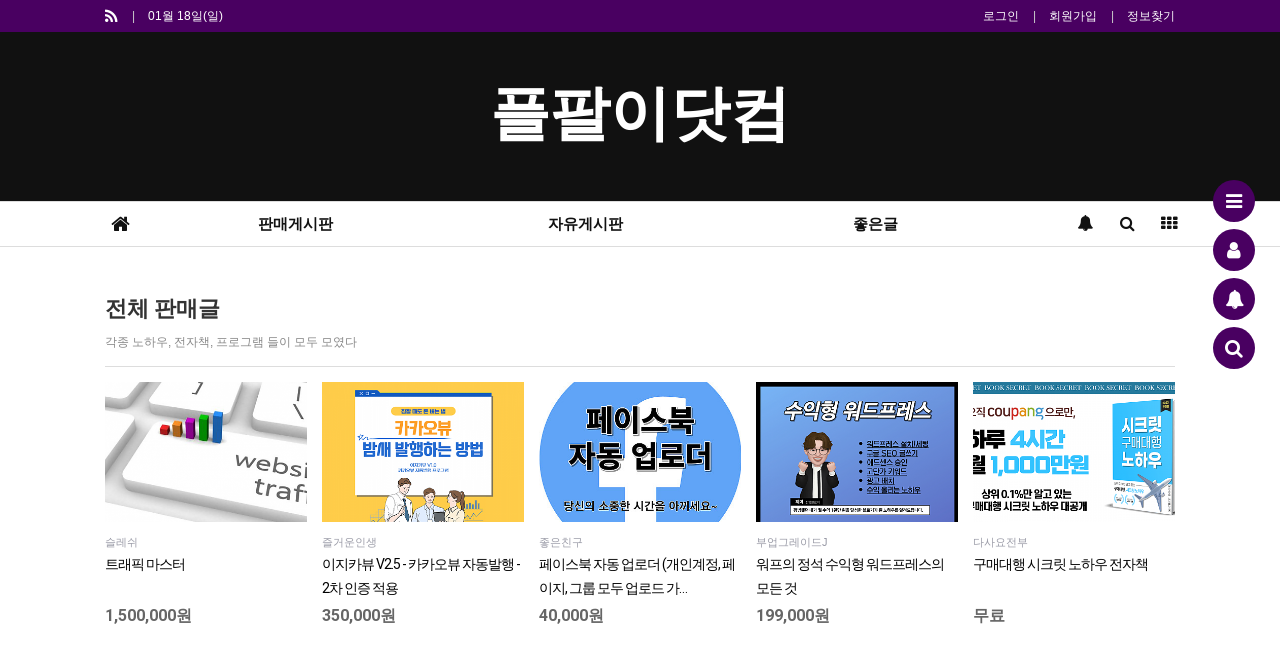

--- FILE ---
content_type: text/html; charset=utf-8
request_url: https://pdf82.com/
body_size: 10564
content:
<!doctype html>
<html lang="ko">
<head>
<meta charset="utf-8">
<meta http-equiv="imagetoolbar" content="no">
<meta http-equiv="X-UA-Compatible" content="IE=Edge">
<meta name="title" content="플팔이닷컴" />
<meta name="publisher" content="플팔이닷컴" />
<meta name="author" content="플팔이닷컴" />
<meta name="robots" content="index,follow" />
<meta name="keywords" content="마케팅프로그램, 마케팅도구, 마케팅툴, 전자책, pdf, pdf노하우, 전자책pdf, 플팔이닷컴" />
<meta name="description" content="생산성을 높이는 프로그램 및 전자책 노하우 PDF 등을 자유롭게 판매하는 중개 플랫폼" />
<meta name="twitter:card" content="summary_large_image" />
<meta property="og:title" content="플팔이닷컴" />
<meta property="og:site_name" content="플팔이닷컴" />
<meta property="og:author" content="플팔이닷컴" />
<meta property="og:type" content="" />
<meta property="og:image" content="https://pdf82.com/data/apms/background/ogm.jpg" />
<meta property="og:description" content="생산성을 높이는 프로그램 및 전자책 노하우 PDF 등을 자유롭게 판매하는 중개 플랫폼" />
<meta property="og:url" content="https://pdf82.com/" />
<link rel="image_src" href="https://pdf82.com/data/apms/background/ogm.jpg" />
<link rel="canonical" href="https://pdf82.com/" />
<title>플팔이닷컴</title>
<link rel="stylesheet" href="https://pdf82.com/css/default.css?ver=180820">
<link rel="stylesheet" href="https://pdf82.com/css/apms.css?ver=180820">
<link rel="stylesheet" href="https://pdf82.com/plugin/apms/owlcarousel/owl.carousel.css?ver=180820">

<link rel="stylesheet" href="https://pdf82.com/thema/Miso-Basic4/assets/bs3/css/bootstrap.min.css" type="text/css" class="thema-mode">
<link rel="stylesheet" href="https://pdf82.com/thema/Miso-Basic4/colorset/Basic/colorset.css" type="text/css" class="thema-colorset">
<link rel="stylesheet" href="https://pdf82.com/thema/Miso-Basic4/widget/miso-keyword/widget.css" >
<link rel="stylesheet" href="https://pdf82.com/thema/Miso-Basic4/widget/miso-post-pdf82/widget.css" >
<link rel="stylesheet" href="https://pdf82.com/thema/Miso-Basic4/widget/miso-sidebar/widget.css" >
<link rel="stylesheet" href="https://pdf82.com/css/level/basic.css?ver=180820">
<!--[if lte IE 8]>
<script src="https://pdf82.com/js/html5.js"></script>
<![endif]-->
<script>
// 자바스크립트에서 사용하는 전역변수 선언
var g5_url       = "https://pdf82.com";
var g5_bbs_url   = "https://pdf82.com/bbs";
var g5_is_member = "";
var g5_is_admin  = "";
var g5_is_mobile = "";
var g5_bo_table  = "";
var g5_sca       = "";
var g5_pim       = "";
var g5_editor    = "";
var g5_responsive    = "1";
var g5_cookie_domain = "";
var g5_purl = "https://pdf82.com/";
</script>
<script src="https://pdf82.com/js/jquery-1.11.3.min.js"></script>
<script src="https://pdf82.com/js/jquery-migrate-1.2.1.min.js"></script>
<script src="https://pdf82.com/lang/korean/lang.js?ver=180820"></script>
<script src="https://pdf82.com/js/common.js?ver=180820"></script>
<script src="https://pdf82.com/js/wrest.js?ver=180820"></script>
<script src="https://pdf82.com/js/placeholders.min.js"></script>
<script src="https://pdf82.com/js/apms.js?ver=180820"></script>
<link rel="stylesheet" href="https://pdf82.com/js/font-awesome/css/font-awesome.min.css">
<script async src="https://pagead2.googlesyndication.com/pagead/js/adsbygoogle.js?client=ca-pub-3288286514204725"
     crossorigin="anonymous"></script>

<!-- pdf82.com -->
<script src="https://pdf82.com/plugin/apms/js/jquery.mobile.swipe.min.js?ver=180820"></script>
<script src="https://pdf82.com/plugin/apms/owlcarousel/owl.carousel.min.js?ver=180820"></script>
</head>
<body class="responsive is-pc">
	<h1 style="display:inline-block !important;position:absolute;top:0;left:0;margin:0 !important;padding:0 !important;font-size:0;line-height:0;border:0 !important;overflow:hidden !important">
	플팔이닷컴	</h1>

<!-- 팝업레이어 시작 { -->
<div id="hd_pop">
    <h2>팝업레이어 알림</h2>

<span class="sound_only">팝업레이어 알림이 없습니다.</span></div>

<script>
$(function() {
    $(".hd_pops_reject").click(function() {
        var id = $(this).attr('class').split(' ');
        var ck_name = id[1];
        var exp_time = parseInt(id[2]);
        $("#"+id[1]).css("display", "none");
        set_cookie(ck_name, 1, exp_time, g5_cookie_domain);
    });
    $('.hd_pops_close').click(function() {
        var idb = $(this).attr('class').split(' ');
        $('#'+idb[1]).css('display','none');
    });
    $("#hd").css("z-index", 1000);
});
</script>
<!-- } 팝업레이어 끝 --><style>
		.at-container {max-width:1100px;}
	.no-responsive .wrapper, .no-responsive .at-container-wide { min-width:1100px; }
	.no-responsive .boxed.wrapper, .no-responsive .at-container { width:1100px; }
	.at-menu .nav-height { height:44px; line-height:44px !important; }
	.pc-menu, .pc-menu .nav-full-back, .pc-menu .nav-full-height { height:44px; }
	.pc-menu .nav-top.nav-float .menu-a, .pc-menu .nav-mega .menu-a { padding:0px 25px; }
	.pc-menu .nav-top.nav-float .sub-1div::before { left: 25px; }
	.pc-menu .nav-full-first, .pc-menu .nav-full-last, .pc-menu .nav-full.on .sub-1div { height: 400px; }
	.pc-menu .nav-full.on, .pc-menu .nav-full.on .at-container { height:444px; }
	.pc-menu .subm-w { width:170px; }
	.pc-menu .nav-content, .pc-menu .nav-cw { width:170px; }
	.pc-menu .nav-content-height { height:400px; }
	.pc-menu .nav-content .sub-content { width:860px; left:170px; }
	@media all and (min-width:1200px) {
		.responsive .boxed.wrapper { max-width:1100px; }
	}
</style>
<div class="at-html">
	<div id="thema_wrapper" class="wrapper  ko">
		<header class="at-header">
			<!-- LNB -->
			<aside class="at-lnb">
				<div class="at-container">
					<!-- LNB Left -->
					<div class="pull-left">
						<ul>
							<li style="display:none;"><a href="javascript:;" id="favorite">즐겨찾기</a></li>
							<li><a href="https://pdf82.com/rss/rss.php" target="_blank"><i class="fa fa-rss fa-lg"></i> </a></li>
								
							<li><a>01월 18일(일)</a></li>
						</ul>
					</div>
					<!-- LNB Right -->
					<div class="pull-right">
						<ul>
															<li><a href="https://pdf82.com/bbs/login.php?url=%2F" onclick="sidebar_open('sidebar-user'); return false;">로그인</a></li>
								<li><a href="https://pdf82.com/bbs/register.php">회원가입</a></li>
								<li><a href="https://pdf82.com/bbs/password_lost.php" class="win_password_lost">정보찾기	</a></li>
																																		</ul>
					</div>
					<div class="clearfix"></div>
				</div>
			</aside>

			<!-- PC Header -->
			<div class="pc-header">
				<div class="at-container">
					<!-- PC Logo -->
					<div class="header-logo">
						<a href="https://pdf82.com">			
                            플팔이닷컴
													</a>
											</div>
					<!-- PC Search -->
										<div class="clearfix"></div>
				</div>
				<div class="" style="display:none; margin:0px auto 50px;text-align:center;">
												</div>
			</div>
			


			<!-- Mobile Header -->
			<div class="m-header">
				<div class="at-container">
					<div class="header-wrap">
						<div class="header-icon">
							<a href="javascript:;" onclick="sidebar_open('sidebar-user');">
								<i class="fa fa-user"></i>
							</a>
						</div>
						<div class="header-logo en">
							<!-- Mobile Logo -->
							<a href="https://pdf82.com">
								<b>플팔이닷컴</b>
							</a>
						</div>						
						<div class="header-icon">
							<a href="javascript:;" onclick="sidebar_open('sidebar-search');">
								<i class="fa fa-search"></i>
							</a>
						</div>
					</div>
				<div class="" style="margin:0px auto 10px;text-align:center;">
								<div class="widget-miso-tagd">

	
	<a href="https://pdf82.com/bbs/search.php?stx=%ED%82%A4%EC%9B%8C%EB%93%9C">
				<span class="pdf82tag">#키워드</span>
			</a>
	
	
	<a href="https://pdf82.com/bbs/search.php?stx=%EC%9E%90%EB%8F%99%ED%99%94">
				<span class="pdf82tag">#자동화</span>
			</a>
	
	
	<a href="https://pdf82.com/bbs/search.php?stx=%EB%84%A4%EC%9D%B4%EB%B2%84">
				<span class="pdf82tag">#네이버</span>
			</a>
	
</div>

				</div>					
					<div class="clearfix"></div>
				</div>
			</div>
		</header>

		<div class="at-wrapper">
			<!-- Menu -->
			<nav class="at-menu">
				<!-- PC Menu -->
				<div class="pc-menu">
					<!-- Menu Button & Right Icon Menu -->
					<div class="at-container">
						<div class="nav-right nav-rw nav-height">
							<ul>
								<li>
									<a href="javascript:;" onclick="sidebar_open('sidebar-response');" data-original-title="<nobr>알림</nobr>" data-toggle="tooltip" data-placement="top" data-html="true">
										<i class="fa fa-bell"></i>
										<span class="label bg-orangered en" style="display:none;">
											<span class="msgCount">0</span>
										</span>
									</a>
								</li>
								<li>
									<a href="javascript:;" onclick="sidebar_open('sidebar-search');" data-original-title="<nobr>검색</nobr>" data-toggle="tooltip" data-placement="top" data-html="true">
										<i class="fa fa-search"></i>
									</a>
								</li>
								<li class="menu-all-icon" data-original-title="<nobr>전체메뉴</nobr>" data-toggle="tooltip" data-placement="top" data-html="true">
									<a href="javascript:;" data-toggle="collapse" data-target="#menu-all">
										<i class="fa fa-th"></i>
									</a>
								</li>
							</ul>
							<div class="clearfix"></div>
						</div>
					</div>
					


	<div class="nav-visible">
		<div class="at-container">
			<div class="nav-top nav-both nav-slide">
				<ul class="menu-ul">
									<li class="menu-li nav-home on">
						<a class="menu-a nav-height" href="https://pdf82.com">
							<i class="fa fa-home"></i>
						</a>
					</li>
													<li class="menu-li off">
						<a class="menu-a nav-height" href="https://pdf82.com/bbs/board.php?bo_table=program">
							판매게시판													</a>
											</li>
									<li class="menu-li off">
						<a class="menu-a nav-height" href="https://pdf82.com/bbs/board.php?bo_table=notice">
							자유게시판													</a>
											</li>
									<li class="menu-li off">
						<a class="menu-a nav-height" href="https://pdf82.com/bbs/board.php?bo_table=outto">
							좋은글													</a>
											</li>
								<!-- 우측공간 확보용 -->
				<li class="menu-li nav-rw"><a>&nbsp;</a></li>
				</ul>
			</div><!-- .nav-top -->
		</div>	<!-- .nav-container -->
	</div><!-- .nav-visible -->

					<div class="clearfix"></div>
					<div class="nav-back"></div>
				</div><!-- .pc-menu -->

				<!-- PC All Menu -->
				<div class="pc-menu-all">
					<div id="menu-all" class="collapse">
						<div class="at-container table-responsive">
							<table class="table">
							<tr>
															<td class="off">
									<a class="menu-a" href="https://pdf82.com/bbs/board.php?bo_table=program">
										판매게시판																			</a>
																	</td>
															<td class="off">
									<a class="menu-a" href="https://pdf82.com/bbs/board.php?bo_table=notice">
										자유게시판																			</a>
																	</td>
															<td class="off">
									<a class="menu-a" href="https://pdf82.com/bbs/board.php?bo_table=outto">
										좋은글																			</a>
																	</td>
														</tr>
							</table>
							<div class="menu-all-btn">
								<div class="btn-group">
									<a class="btn btn-lightgray" href="https://pdf82.com"><i class="fa fa-home"></i></a>
									<a href="javascript:;" class="btn btn-lightgray" data-toggle="collapse" data-target="#menu-all"><i class="fa fa-times"></i></a>
								</div>
							</div>
						</div>
					</div>
				</div><!-- .pc-menu-all -->

				<!-- Mobile Menu -->
				<div class="m-menu">
					<div class="m-wrap">
	<div class="at-container">
		<div class="m-table en">
			<div class="m-icon">
				<a href="javascript:;" onclick="sidebar_open('sidebar-menu');"><i class="fa fa-bars"></i></a>
			</div>
						<div class="m-list">
				<div class="m-nav" id="mobile_nav">
					<ul class="clearfix">
					<li>
						<a href="https://pdf82.com">메인</a>
					</li>
											<li>
							<a href="https://pdf82.com/bbs/board.php?bo_table=program">
								판매게시판															</a>
						</li>
											<li>
							<a href="https://pdf82.com/bbs/board.php?bo_table=notice">
								자유게시판															</a>
						</li>
											<li>
							<a href="https://pdf82.com/bbs/board.php?bo_table=outto">
								좋은글															</a>
						</li>
										</ul>
				</div>
			</div>
						<div class="m-icon">
				<a href="javascript:;" onclick="sidebar_open('sidebar-response');">
					<i class="fa fa-bell"></i>
					<span class="label bg-orangered en" style="display:none;">
						<span class="msgCount">0</span>
					</span>
				</a>
			</div>
		</div>
	</div>
</div>

<div class="clearfix"></div>

				</div><!-- .m-menu -->
			</nav><!-- .at-menu -->

			<div class="clearfix"></div>
			
			
			
			<div class="at-body">
				
<style>
	.at-body { background:#fff; border-top:1px solid #ddd; margin-top:1px;}
	.w-main { padding-top:20px !important; }
	.w-main .w-box { border:1px solid #ddd; margin-bottom:20px; background:#fff; padding:12px 15px 15px; }
	.w-main .w-head { border-bottom:1px solid #ddd; margin:30px 0px 15px; font-weight:bold; padding-bottom:3px; }
	.w-main .w-more { font-weight:normal; color:#888; letter-spacing:-1px; font-size:11px; }
	.w-main .w-p10 { padding:10px; }
	.w-main .w-p15 { padding:15px; }
	.w-main .w-tab { border-right:1px solid #ddd; border-top:1px solid #ddd; }
	.w-main .w-tab .nav { margin-top:-1px !important; }
	.w-main .trans-top.tabs.div-tab .w-tab ul.nav-tabs li.active a { font-weight:bold; color:#333 !important; }
	.w-main .w-tab .tab-more { margin-top:-28px; margin-right:10px; font-size:11px; letter-spacing:-1px; color:#888 !important; }
	.w-main .tabs { margin-bottom:16px !important; }
	.w-main .tab-content { padding:15px !important; }
	.w-main .w-img img { display:block; max-width:100%; /* 배너 이미지 */ }
	.w-main .w-empty { margin-bottom:40px; }
	.w-main .at-main,
	.w-main .at-side { padding-top:0px; padding-bottom:0px; }
	.w-main .w-row,
	.w-main .at-row { margin-left:-10px; margin-right:-10px; }
	.w-main .w-col,
	.w-main .at-col { padding-left:10px; padding-right:10px; }
	h4 { font-weight:bold; font-size:22px}
	.w-head p { color:#888; font-weight:normal; }
</style>

	
<div class="at-container w-main">

	<!-- Start //-->
	
	<div class="w-head">
			<h4>전체 판매글</h4>
			<p>각종 노하우, 전자책, 프로그램 들이 모두 모였다</p>
	</div>
	<div class="w-empty">
	<style>
	#shtqkogwfeldjmrinvpxyu .owl-container { margin-right:-15px;}
	#shtqkogwfeldjmrinvpxyu .owl-next { right:15px; }
	#shtqkogwfeldjmrinvpxyu .owl-hide { margin-right:60px; }
	#shtqkogwfeldjmrinvpxyu .owl-hide .item { width:20%; } 
	#shtqkogwfeldjmrinvpxyu .item-list { margin-right:15px; }
		#shtqkogwfeldjmrinvpxyu .img-wrap { padding-bottom:75%; }
		@media (max-width:1199px) { 
		.responsive #shtqkogwfeldjmrinvpxyu .owl-container { margin-right:-15px;}
		.responsive #shtqkogwfeldjmrinvpxyu .owl-next { right:15px; }
		.responsive #shtqkogwfeldjmrinvpxyu .owl-hide { margin-right:60px; }
		.responsive #shtqkogwfeldjmrinvpxyu .owl-hide .item { width:20%; }
		.responsive #shtqkogwfeldjmrinvpxyu .item-list { margin-right:15px; }
	}
	@media (max-width:991px) { 
		.responsive #shtqkogwfeldjmrinvpxyu .owl-container { margin-right:-15px;}
		.responsive #shtqkogwfeldjmrinvpxyu .owl-next { right:15px; }
		.responsive #shtqkogwfeldjmrinvpxyu .owl-hide { margin-right:60px; }
		.responsive #shtqkogwfeldjmrinvpxyu .owl-hide .item { width:20%; } 
		.responsive #shtqkogwfeldjmrinvpxyu .item-list { margin-right:15px; }
	}
	@media (max-width:767px) { 
		.responsive #shtqkogwfeldjmrinvpxyu .owl-container { margin-right:-15px;}
		.responsive #shtqkogwfeldjmrinvpxyu .owl-next { right:15px; }
		.responsive #shtqkogwfeldjmrinvpxyu .owl-hide { margin-right:30px; }
		.responsive #shtqkogwfeldjmrinvpxyu .owl-hide .item { width:33.33%; } 
		.responsive #shtqkogwfeldjmrinvpxyu .item-list { margin-right:15px; }
	}
	@media (max-width:480px) { 
		.responsive #shtqkogwfeldjmrinvpxyu .owl-container { margin-right:-15px;}
		.responsive #shtqkogwfeldjmrinvpxyu .owl-next { right:15px; }
		.responsive #shtqkogwfeldjmrinvpxyu .owl-hide { margin-right:15px; }
		.responsive #shtqkogwfeldjmrinvpxyu .owl-hide .item { width:50%; } 
		.responsive #shtqkogwfeldjmrinvpxyu .item-list { margin-right:15px; }
	}
	</style>
<div id="shtqkogwfeldjmrinvpxyu" class="miso-post-owl">
		<div class="owl-show is-hover">
		<div class="owl-container">
			<div class="owl-carousel">
							<div class="item">
					<div class="item-list post-col">
						<div class="post-image">
							<a href="https://pdf82.com/bbs/board.php?bo_table=program&amp;wr_id=722">
								<div class="img-wrap is-round-post-img">
																																				<div class="img-item">
										<img src="https://pdf82.com/data/file/program/thumb-3667190599_LbUvRNa1_1f57249440684c16fd46cfbade64f23ef5e0d1d9_400x300.png" alt="" class="wr-img">										
									</div>
								</div>
							</a>
													</div>
						<div class="post-box">
							<div class="p-name">
							다사요전부							</div>
							<div class="post-subject en">
								<a href="https://pdf82.com/bbs/board.php?bo_table=program&amp;wr_id=722">
									구매대행 시크릿 노하우 전자책								</a>
							</div>
							<div class="post-details text-muted en">
                                								<div class="pull-left">
									<div class="p-price">
									무료									</div>

								</div>
								<div class="clearfix"></div>
							</div>
						</div>
											</div>
				</div>
							<div class="item">
					<div class="item-list post-col">
						<div class="post-image">
							<a href="https://pdf82.com/bbs/board.php?bo_table=program&amp;wr_id=721">
								<div class="img-wrap is-round-post-img">
																																				<div class="img-item">
										<img src="https://pdf82.com/data/file/program/thumb-2084203545_gFdKfUbH_d08f21ea7761b7e6c811e48f4eba16372d4f9b0b_400x300.jpg" alt="" class="wr-img">										
									</div>
								</div>
							</a>
													</div>
						<div class="post-box">
							<div class="p-name">
							슬레쉬							</div>
							<div class="post-subject en">
								<a href="https://pdf82.com/bbs/board.php?bo_table=program&amp;wr_id=721">
									네이버 색인 Call Yeti								</a>
							</div>
							<div class="post-details text-muted en">
                                								<div class="pull-left">
									<div class="p-price">
									500,000원									</div>

								</div>
								<div class="clearfix"></div>
							</div>
						</div>
											</div>
				</div>
							<div class="item">
					<div class="item-list post-col">
						<div class="post-image">
							<a href="https://pdf82.com/bbs/board.php?bo_table=program&amp;wr_id=720">
								<div class="img-wrap is-round-post-img">
																																				<div class="img-item">
										<img src="https://pdf82.com/data/file/program/thumb-3698631968_TqGuiDwA_925cbf430f14cadbbb8a1b2ac1ccfef43d0edbbc_400x300.jpg" alt="" class="wr-img">										
									</div>
								</div>
							</a>
													</div>
						<div class="post-box">
							<div class="p-name">
							즐거운인생							</div>
							<div class="post-subject en">
								<a href="https://pdf82.com/bbs/board.php?bo_table=program&amp;wr_id=720">
									워프포 V3.0 with chatGPT								</a>
							</div>
							<div class="post-details text-muted en">
                                								<div class="pull-left">
									<div class="p-price">
									270,000원									</div>

								</div>
								<div class="clearfix"></div>
							</div>
						</div>
											</div>
				</div>
							<div class="item">
					<div class="item-list post-col">
						<div class="post-image">
							<a href="https://pdf82.com/bbs/board.php?bo_table=program&amp;wr_id=719">
								<div class="img-wrap is-round-post-img">
																																				<div class="img-item">
										<img src="https://pdf82.com/data/file/program/thumb-3555054865_QR2mW15K_648c746a4d84705711e2ae74e2b36539f9306df7_400x300.png" alt="" class="wr-img">										
									</div>
								</div>
							</a>
													</div>
						<div class="post-box">
							<div class="p-name">
							부업그레이드J							</div>
							<div class="post-subject en">
								<a href="https://pdf82.com/bbs/board.php?bo_table=program&amp;wr_id=719">
									워프의 정석 수익형 워드프레스의 모든 것								</a>
							</div>
							<div class="post-details text-muted en">
                                								<div class="pull-left">
									<div class="p-price">
									199,000원									</div>

								</div>
								<div class="clearfix"></div>
							</div>
						</div>
											</div>
				</div>
							<div class="item">
					<div class="item-list post-col">
						<div class="post-image">
							<a href="https://pdf82.com/bbs/board.php?bo_table=program&amp;wr_id=718">
								<div class="img-wrap is-round-post-img">
																																				<div class="img-item">
										<img src="https://pdf82.com/data/file/program/thumb-3536701373_qSlFMdmZ_faf66bd992dee73fd5ae027cf7e613d7951c56ef_400x300.jpg" alt="" class="wr-img">										
									</div>
								</div>
							</a>
													</div>
						<div class="post-box">
							<div class="p-name">
							좋은친구							</div>
							<div class="post-subject en">
								<a href="https://pdf82.com/bbs/board.php?bo_table=program&amp;wr_id=718">
									페이스북 자동 업로더 (개인계정, 페이지, 그룹 모두 업로드 가…								</a>
							</div>
							<div class="post-details text-muted en">
                                								<div class="pull-left">
									<div class="p-price">
									40,000원									</div>

								</div>
								<div class="clearfix"></div>
							</div>
						</div>
											</div>
				</div>
							<div class="item">
					<div class="item-list post-col">
						<div class="post-image">
							<a href="https://pdf82.com/bbs/board.php?bo_table=program&amp;wr_id=717">
								<div class="img-wrap is-round-post-img">
																																				<div class="img-item">
										<img src="/img/no-img.jpg" alt="" class="wr-img">										
									</div>
								</div>
							</a>
													</div>
						<div class="post-box">
							<div class="p-name">
							플팔이닷컴							</div>
							<div class="post-subject en">
								<a href="https://pdf82.com/bbs/board.php?bo_table=program&amp;wr_id=717">
									플팔이닷컴 글쓰기 권한 안내								</a>
							</div>
							<div class="post-details text-muted en">
                                								<div class="pull-left">
									<div class="p-price">
									무료									</div>

								</div>
								<div class="clearfix"></div>
							</div>
						</div>
											</div>
				</div>
							<div class="item">
					<div class="item-list post-col">
						<div class="post-image">
							<a href="https://pdf82.com/bbs/board.php?bo_table=program&amp;wr_id=716">
								<div class="img-wrap is-round-post-img">
																																				<div class="img-item">
										<img src="https://pdf82.com/data/file/program/thumb-3420997746_OnjPFK3y_d5a4dac5eaab5190532c606a4ab3368f17723595_400x300.jpg" alt="" class="wr-img">										
									</div>
								</div>
							</a>
													</div>
						<div class="post-box">
							<div class="p-name">
							다정남							</div>
							<div class="post-subject en">
								<a href="https://pdf82.com/bbs/board.php?bo_table=program&amp;wr_id=716">
									초보도 쌉가능한 중국 사입 결제								</a>
							</div>
							<div class="post-details text-muted en">
                                								<div class="pull-left">
									<div class="p-price">
									30,000원									</div>

								</div>
								<div class="clearfix"></div>
							</div>
						</div>
											</div>
				</div>
							<div class="item">
					<div class="item-list post-col">
						<div class="post-image">
							<a href="https://pdf82.com/bbs/board.php?bo_table=program&amp;wr_id=715">
								<div class="img-wrap is-round-post-img">
																																				<div class="img-item">
										<img src="https://pdf82.com/data/file/program/thumb-3667063932_y5sOzQUY_a63a3897106c0f39247f2ee9e2bd18e19479fbe0_400x300.png" alt="" class="wr-img">										
									</div>
								</div>
							</a>
													</div>
						<div class="post-box">
							<div class="p-name">
							슬레쉬							</div>
							<div class="post-subject en">
								<a href="https://pdf82.com/bbs/board.php?bo_table=program&amp;wr_id=715">
									트래픽 마스터								</a>
							</div>
							<div class="post-details text-muted en">
                                								<div class="pull-left">
									<div class="p-price">
									1,500,000원									</div>

								</div>
								<div class="clearfix"></div>
							</div>
						</div>
											</div>
				</div>
							<div class="item">
					<div class="item-list post-col">
						<div class="post-image">
							<a href="https://pdf82.com/bbs/board.php?bo_table=program&amp;wr_id=705">
								<div class="img-wrap is-round-post-img">
																																				<div class="img-item">
										<img src="https://pdf82.com/data/file/program/thumb-2950064633_sNkpobGV_3e7bed9e7bd4d2f12792f980b410c2b93edeaea8_400x300.png" alt="" class="wr-img">										
									</div>
								</div>
							</a>
													</div>
						<div class="post-box">
							<div class="p-name">
							즐거운인생							</div>
							<div class="post-subject en">
								<a href="https://pdf82.com/bbs/board.php?bo_table=program&amp;wr_id=705">
									이지카뷰 V2.5 - 카카오뷰 자동발행 - 2차 인증 적용								</a>
							</div>
							<div class="post-details text-muted en">
                                								<div class="pull-left">
									<div class="p-price">
									350,000원									</div>

								</div>
								<div class="clearfix"></div>
							</div>
						</div>
											</div>
				</div>
							<div class="item">
					<div class="item-list post-col">
						<div class="post-image">
							<a href="https://pdf82.com/bbs/board.php?bo_table=program&amp;wr_id=663">
								<div class="img-wrap is-round-post-img">
																																				<div class="img-item">
										<img src="https://pdf82.com/data/file/program/thumb-3422266561_YRP2slaS_edf994ec9555bd85da069a45cb58c6278cd9beb7_400x300.png" alt="" class="wr-img">										
									</div>
								</div>
							</a>
													</div>
						<div class="post-box">
							<div class="p-name">
							좋은친구							</div>
							<div class="post-subject en">
								<a href="https://pdf82.com/bbs/board.php?bo_table=program&amp;wr_id=663">
									N사 카페 자동 글쓰기 프로그램 (이제 더이상 힘들게 일일이 글…								</a>
							</div>
							<div class="post-details text-muted en">
                                								<div class="pull-left">
									<div class="p-price">
									40,000원									</div>

								</div>
								<div class="clearfix"></div>
							</div>
						</div>
											</div>
				</div>
						</div>
		</div>
	</div>
	<div class="owl-hide">
		<div class="item">
			<div class="item-list">
				<div class="post-image">
					<div class="img-wrap is-round-post-img">
						<div class="img-item">&nbsp;</div>
					</div>
									</div>
							</div>
		</div>
	</div>
</div>
<script>
$(document).ready(function(){
	$('#shtqkogwfeldjmrinvpxyu .owl-carousel').owlCarousel({
		 
		beforeInit : function(elem){
			owl_random(elem);
		},
							autoPlay:6000,
							slideSpeed:200,
						items:5,
		itemsDesktop:[1199,5],
		itemsDesktopSmall:[991,5],
		itemsTablet:[767,3],
		itemsMobile:[480,2],
		pagination:false,
		 
		navigationText:['<i class="fa fa-chevron-left"></i>','<i class="fa fa-chevron-right"></i>'],
		navigation:true,
				loop:true,
		afterInit : function() {
			$('#shtqkogwfeldjmrinvpxyu .owl-hide').hide();
		}
	});
});
</script>	</div>
	<!--// End -->
	<div style="height:20px"></div>
	<div class="w-head">
	<a href="https://pdf82.com/bbs/board.php?bo_table=program&sca=프로그램">
			<h4>프로그램</h4>
			<p>언제까지 혼자서 다할래? 생산성 향상을 위한 각종 도구 모음</p>
	</a>
	</div>
	<div class="w-empty">
	<style>
	#kpnmesojgthirqwfvul .owl-container { margin-right:-15px;}
	#kpnmesojgthirqwfvul .owl-next { right:15px; }
	#kpnmesojgthirqwfvul .owl-hide { margin-right:60px; }
	#kpnmesojgthirqwfvul .owl-hide .item { width:20%; } 
	#kpnmesojgthirqwfvul .item-list { margin-right:15px; }
		#kpnmesojgthirqwfvul .img-wrap { padding-bottom:75%; }
		@media (max-width:1199px) { 
		.responsive #kpnmesojgthirqwfvul .owl-container { margin-right:-15px;}
		.responsive #kpnmesojgthirqwfvul .owl-next { right:15px; }
		.responsive #kpnmesojgthirqwfvul .owl-hide { margin-right:60px; }
		.responsive #kpnmesojgthirqwfvul .owl-hide .item { width:20%; }
		.responsive #kpnmesojgthirqwfvul .item-list { margin-right:15px; }
	}
	@media (max-width:991px) { 
		.responsive #kpnmesojgthirqwfvul .owl-container { margin-right:-15px;}
		.responsive #kpnmesojgthirqwfvul .owl-next { right:15px; }
		.responsive #kpnmesojgthirqwfvul .owl-hide { margin-right:60px; }
		.responsive #kpnmesojgthirqwfvul .owl-hide .item { width:20%; } 
		.responsive #kpnmesojgthirqwfvul .item-list { margin-right:15px; }
	}
	@media (max-width:767px) { 
		.responsive #kpnmesojgthirqwfvul .owl-container { margin-right:-15px;}
		.responsive #kpnmesojgthirqwfvul .owl-next { right:15px; }
		.responsive #kpnmesojgthirqwfvul .owl-hide { margin-right:30px; }
		.responsive #kpnmesojgthirqwfvul .owl-hide .item { width:33.33%; } 
		.responsive #kpnmesojgthirqwfvul .item-list { margin-right:15px; }
	}
	@media (max-width:480px) { 
		.responsive #kpnmesojgthirqwfvul .owl-container { margin-right:-15px;}
		.responsive #kpnmesojgthirqwfvul .owl-next { right:15px; }
		.responsive #kpnmesojgthirqwfvul .owl-hide { margin-right:15px; }
		.responsive #kpnmesojgthirqwfvul .owl-hide .item { width:50%; } 
		.responsive #kpnmesojgthirqwfvul .item-list { margin-right:15px; }
	}
	</style>
<div id="kpnmesojgthirqwfvul" class="miso-post-owl">
		<div class="owl-show is-hover">
		<div class="owl-container">
			<div class="owl-carousel">
							<div class="item">
					<div class="item-list post-col">
						<div class="post-image">
							<a href="https://pdf82.com/bbs/board.php?bo_table=program&amp;wr_id=720">
								<div class="img-wrap is-round-post-img">
																																				<div class="img-item">
										<img src="https://pdf82.com/data/file/program/thumb-3698631968_TqGuiDwA_925cbf430f14cadbbb8a1b2ac1ccfef43d0edbbc_400x300.jpg" alt="" class="wr-img">										
									</div>
								</div>
							</a>
													</div>
						<div class="post-box">
							<div class="p-name">
							즐거운인생							</div>
							<div class="post-subject en">
								<a href="https://pdf82.com/bbs/board.php?bo_table=program&amp;wr_id=720">
									워프포 V3.0 with chatGPT								</a>
							</div>
							<div class="post-details text-muted en">
                                								<div class="pull-left">
									<div class="p-price">
									270,000원									</div>

								</div>
								<div class="clearfix"></div>
							</div>
						</div>
											</div>
				</div>
							<div class="item">
					<div class="item-list post-col">
						<div class="post-image">
							<a href="https://pdf82.com/bbs/board.php?bo_table=program&amp;wr_id=718">
								<div class="img-wrap is-round-post-img">
																																				<div class="img-item">
										<img src="https://pdf82.com/data/file/program/thumb-3536701373_qSlFMdmZ_faf66bd992dee73fd5ae027cf7e613d7951c56ef_400x300.jpg" alt="" class="wr-img">										
									</div>
								</div>
							</a>
													</div>
						<div class="post-box">
							<div class="p-name">
							좋은친구							</div>
							<div class="post-subject en">
								<a href="https://pdf82.com/bbs/board.php?bo_table=program&amp;wr_id=718">
									페이스북 자동 업로더 (개인계정, 페이지, 그룹 모두 업로드 가…								</a>
							</div>
							<div class="post-details text-muted en">
                                								<div class="pull-left">
									<div class="p-price">
									40,000원									</div>

								</div>
								<div class="clearfix"></div>
							</div>
						</div>
											</div>
				</div>
							<div class="item">
					<div class="item-list post-col">
						<div class="post-image">
							<a href="https://pdf82.com/bbs/board.php?bo_table=program&amp;wr_id=717">
								<div class="img-wrap is-round-post-img">
																																				<div class="img-item">
										<img src="/img/no-img.jpg" alt="" class="wr-img">										
									</div>
								</div>
							</a>
													</div>
						<div class="post-box">
							<div class="p-name">
							플팔이닷컴							</div>
							<div class="post-subject en">
								<a href="https://pdf82.com/bbs/board.php?bo_table=program&amp;wr_id=717">
									플팔이닷컴 글쓰기 권한 안내								</a>
							</div>
							<div class="post-details text-muted en">
                                								<div class="pull-left">
									<div class="p-price">
									무료									</div>

								</div>
								<div class="clearfix"></div>
							</div>
						</div>
											</div>
				</div>
							<div class="item">
					<div class="item-list post-col">
						<div class="post-image">
							<a href="https://pdf82.com/bbs/board.php?bo_table=program&amp;wr_id=705">
								<div class="img-wrap is-round-post-img">
																																				<div class="img-item">
										<img src="https://pdf82.com/data/file/program/thumb-2950064633_sNkpobGV_3e7bed9e7bd4d2f12792f980b410c2b93edeaea8_400x300.png" alt="" class="wr-img">										
									</div>
								</div>
							</a>
													</div>
						<div class="post-box">
							<div class="p-name">
							즐거운인생							</div>
							<div class="post-subject en">
								<a href="https://pdf82.com/bbs/board.php?bo_table=program&amp;wr_id=705">
									이지카뷰 V2.5 - 카카오뷰 자동발행 - 2차 인증 적용								</a>
							</div>
							<div class="post-details text-muted en">
                                								<div class="pull-left">
									<div class="p-price">
									350,000원									</div>

								</div>
								<div class="clearfix"></div>
							</div>
						</div>
											</div>
				</div>
							<div class="item">
					<div class="item-list post-col">
						<div class="post-image">
							<a href="https://pdf82.com/bbs/board.php?bo_table=program&amp;wr_id=663">
								<div class="img-wrap is-round-post-img">
																																				<div class="img-item">
										<img src="https://pdf82.com/data/file/program/thumb-3422266561_YRP2slaS_edf994ec9555bd85da069a45cb58c6278cd9beb7_400x300.png" alt="" class="wr-img">										
									</div>
								</div>
							</a>
													</div>
						<div class="post-box">
							<div class="p-name">
							좋은친구							</div>
							<div class="post-subject en">
								<a href="https://pdf82.com/bbs/board.php?bo_table=program&amp;wr_id=663">
									N사 카페 자동 글쓰기 프로그램 (이제 더이상 힘들게 일일이 글…								</a>
							</div>
							<div class="post-details text-muted en">
                                								<div class="pull-left">
									<div class="p-price">
									40,000원									</div>

								</div>
								<div class="clearfix"></div>
							</div>
						</div>
											</div>
				</div>
							<div class="item">
					<div class="item-list post-col">
						<div class="post-image">
							<a href="https://pdf82.com/bbs/board.php?bo_table=program&amp;wr_id=660">
								<div class="img-wrap is-round-post-img">
																																				<div class="img-item">
										<img src="https://www.pdf82.com/data/file/program/3731493386_8oSVypsj_7d8e6897533344325ff4d6ad64e44ce6a0f49353.png" alt="" class="wr-img">										
									</div>
								</div>
							</a>
													</div>
						<div class="post-box">
							<div class="p-name">
							즐거운인생							</div>
							<div class="post-subject en">
								<a href="https://pdf82.com/bbs/board.php?bo_table=program&amp;wr_id=660">
									워프포 V1.0 워드프레스 자동 포스팅								</a>
							</div>
							<div class="post-details text-muted en">
                                								<div class="pull-left">
									<div class="p-price">
									무료									</div>

								</div>
								<div class="clearfix"></div>
							</div>
						</div>
											</div>
				</div>
							<div class="item">
					<div class="item-list post-col">
						<div class="post-image">
							<a href="https://pdf82.com/bbs/board.php?bo_table=program&amp;wr_id=650">
								<div class="img-wrap is-round-post-img">
																																				<div class="img-item">
										<img src="https://pdf82.com/data/file/program/thumb-2070929748_lRPdnH2L_41dd6ccd2cd56b7c2e53e1533f2ec2fb4d450147_400x300.png" alt="" class="wr-img">										
									</div>
								</div>
							</a>
													</div>
						<div class="post-box">
							<div class="p-name">
							좋은친구							</div>
							<div class="post-subject en">
								<a href="https://pdf82.com/bbs/board.php?bo_table=program&amp;wr_id=650">
									N사 카페 자동 출석 프로그램( feat. 댓글까지 달아준다고?…								</a>
							</div>
							<div class="post-details text-muted en">
                                								<div class="pull-left">
									<div class="p-price">
									10,000원									</div>

								</div>
								<div class="clearfix"></div>
							</div>
						</div>
											</div>
				</div>
							<div class="item">
					<div class="item-list post-col">
						<div class="post-image">
							<a href="https://pdf82.com/bbs/board.php?bo_table=program&amp;wr_id=647">
								<div class="img-wrap is-round-post-img">
																																				<div class="img-item">
										<img src="https://pdf82.com/data/file/program/thumb-2070929748_frkiGO7p_26efc5db9ecef30a63414f7e9c22d3552712e311_400x300.png" alt="" class="wr-img">										
									</div>
								</div>
							</a>
													</div>
						<div class="post-box">
							<div class="p-name">
							좋은친구							</div>
							<div class="post-subject en">
								<a href="https://pdf82.com/bbs/board.php?bo_table=program&amp;wr_id=647">
									페이스북 친구 관리 프로그램 (5000계 완전 자동 생성)								</a>
							</div>
							<div class="post-details text-muted en">
                                								<div class="pull-left">
									<div class="p-price">
									40,000원									</div>

								</div>
								<div class="clearfix"></div>
							</div>
						</div>
											</div>
				</div>
							<div class="item">
					<div class="item-list post-col">
						<div class="post-image">
							<a href="https://pdf82.com/bbs/board.php?bo_table=program&amp;wr_id=644">
								<div class="img-wrap is-round-post-img">
																																				<div class="img-item">
										<img src="https://pdf82.com/data/file/program/thumb-2072989797_02A1JpzO_9fa09f78bcbe5e740193a0088734b7a441ebdbd3_400x300.png" alt="" class="wr-img">										
									</div>
								</div>
							</a>
													</div>
						<div class="post-box">
							<div class="p-name">
							cito							</div>
							<div class="post-subject en">
								<a href="https://pdf82.com/bbs/board.php?bo_table=program&amp;wr_id=644">
									키마봇의 수학문제 풀이								</a>
							</div>
							<div class="post-details text-muted en">
                                								<div class="pull-left">
									<div class="p-price">
									무료									</div>

								</div>
								<div class="clearfix"></div>
							</div>
						</div>
											</div>
				</div>
							<div class="item">
					<div class="item-list post-col">
						<div class="post-image">
							<a href="https://pdf82.com/bbs/board.php?bo_table=program&amp;wr_id=222">
								<div class="img-wrap is-round-post-img">
																											<i class="fa fa-play-circle-o post-vicon"></i>									<div class="img-item">
										<img src="https://img.youtube.com/vi/D569YmoI0jo/hqdefault.jpg" alt="" class="wr-img">										
									</div>
								</div>
							</a>
													</div>
						<div class="post-box">
							<div class="p-name">
							즐거운인생							</div>
							<div class="post-subject en">
								<a href="https://pdf82.com/bbs/board.php?bo_table=program&amp;wr_id=222">
									쇼핑트렌드 2.0 무료 다운로드								</a>
							</div>
							<div class="post-details text-muted en">
                                								<div class="pull-left">
									<div class="p-price">
									무료									</div>

								</div>
								<div class="clearfix"></div>
							</div>
						</div>
											</div>
				</div>
						</div>
		</div>
	</div>
	<div class="owl-hide">
		<div class="item">
			<div class="item-list">
				<div class="post-image">
					<div class="img-wrap is-round-post-img">
						<div class="img-item">&nbsp;</div>
					</div>
									</div>
							</div>
		</div>
	</div>
</div>
<script>
$(document).ready(function(){
	$('#kpnmesojgthirqwfvul .owl-carousel').owlCarousel({
		 
		beforeInit : function(elem){
			owl_random(elem);
		},
							autoPlay:6000,
								items:5,
		itemsDesktop:[1199,5],
		itemsDesktopSmall:[991,5],
		itemsTablet:[767,3],
		itemsMobile:[480,2],
		pagination:false,
		 
		navigationText:['<i class="fa fa-chevron-left"></i>','<i class="fa fa-chevron-right"></i>'],
		navigation:true,
				loop:true,
		afterInit : function() {
			$('#kpnmesojgthirqwfvul .owl-hide').hide();
		}
	});
});
</script>	</div>
	<!--// End -->
	
	<div style="height:20px"></div>
	<div class="w-head">
	<a href="https://pdf82.com/bbs/board.php?bo_table=program&sca=노하우">
			<h4>전자책</h4>
			<p>스킬업과 온라인 오프라인 수익화를 위해서라면 노하우 습득은 필수</p>
	</a>
	</div>
	<div class="w-empty">
	<style>
	#lwojhqrsntfiumpkgxv .owl-container { margin-right:-15px;}
	#lwojhqrsntfiumpkgxv .owl-next { right:15px; }
	#lwojhqrsntfiumpkgxv .owl-hide { margin-right:60px; }
	#lwojhqrsntfiumpkgxv .owl-hide .item { width:20%; } 
	#lwojhqrsntfiumpkgxv .item-list { margin-right:15px; }
		#lwojhqrsntfiumpkgxv .img-wrap { padding-bottom:75%; }
		@media (max-width:1199px) { 
		.responsive #lwojhqrsntfiumpkgxv .owl-container { margin-right:-15px;}
		.responsive #lwojhqrsntfiumpkgxv .owl-next { right:15px; }
		.responsive #lwojhqrsntfiumpkgxv .owl-hide { margin-right:60px; }
		.responsive #lwojhqrsntfiumpkgxv .owl-hide .item { width:20%; }
		.responsive #lwojhqrsntfiumpkgxv .item-list { margin-right:15px; }
	}
	@media (max-width:991px) { 
		.responsive #lwojhqrsntfiumpkgxv .owl-container { margin-right:-15px;}
		.responsive #lwojhqrsntfiumpkgxv .owl-next { right:15px; }
		.responsive #lwojhqrsntfiumpkgxv .owl-hide { margin-right:60px; }
		.responsive #lwojhqrsntfiumpkgxv .owl-hide .item { width:20%; } 
		.responsive #lwojhqrsntfiumpkgxv .item-list { margin-right:15px; }
	}
	@media (max-width:767px) { 
		.responsive #lwojhqrsntfiumpkgxv .owl-container { margin-right:-15px;}
		.responsive #lwojhqrsntfiumpkgxv .owl-next { right:15px; }
		.responsive #lwojhqrsntfiumpkgxv .owl-hide { margin-right:30px; }
		.responsive #lwojhqrsntfiumpkgxv .owl-hide .item { width:33.33%; } 
		.responsive #lwojhqrsntfiumpkgxv .item-list { margin-right:15px; }
	}
	@media (max-width:480px) { 
		.responsive #lwojhqrsntfiumpkgxv .owl-container { margin-right:-15px;}
		.responsive #lwojhqrsntfiumpkgxv .owl-next { right:15px; }
		.responsive #lwojhqrsntfiumpkgxv .owl-hide { margin-right:15px; }
		.responsive #lwojhqrsntfiumpkgxv .owl-hide .item { width:50%; } 
		.responsive #lwojhqrsntfiumpkgxv .item-list { margin-right:15px; }
	}
	</style>
<div id="lwojhqrsntfiumpkgxv" class="miso-post-owl">
		<div class="owl-show is-hover">
		<div class="owl-container">
			<div class="owl-carousel">
							<div class="item">
					<div class="item-list post-col">
						<div class="post-image">
							<a href="https://pdf82.com/bbs/board.php?bo_table=program&amp;wr_id=722">
								<div class="img-wrap is-round-post-img">
																																				<div class="img-item">
										<img src="https://pdf82.com/data/file/program/thumb-3667190599_LbUvRNa1_1f57249440684c16fd46cfbade64f23ef5e0d1d9_400x300.png" alt="" class="wr-img">										
									</div>
								</div>
							</a>
													</div>
						<div class="post-box">
							<div class="p-name">
							다사요전부							</div>
							<div class="post-subject en">
								<a href="https://pdf82.com/bbs/board.php?bo_table=program&amp;wr_id=722">
									구매대행 시크릿 노하우 전자책								</a>
							</div>
							<div class="post-details text-muted en">
                                								<div class="pull-left">
									<div class="p-price">
									무료									</div>

								</div>
								<div class="clearfix"></div>
							</div>
						</div>
											</div>
				</div>
							<div class="item">
					<div class="item-list post-col">
						<div class="post-image">
							<a href="https://pdf82.com/bbs/board.php?bo_table=program&amp;wr_id=721">
								<div class="img-wrap is-round-post-img">
																																				<div class="img-item">
										<img src="https://pdf82.com/data/file/program/thumb-2084203545_gFdKfUbH_d08f21ea7761b7e6c811e48f4eba16372d4f9b0b_400x300.jpg" alt="" class="wr-img">										
									</div>
								</div>
							</a>
													</div>
						<div class="post-box">
							<div class="p-name">
							슬레쉬							</div>
							<div class="post-subject en">
								<a href="https://pdf82.com/bbs/board.php?bo_table=program&amp;wr_id=721">
									네이버 색인 Call Yeti								</a>
							</div>
							<div class="post-details text-muted en">
                                								<div class="pull-left">
									<div class="p-price">
									500,000원									</div>

								</div>
								<div class="clearfix"></div>
							</div>
						</div>
											</div>
				</div>
							<div class="item">
					<div class="item-list post-col">
						<div class="post-image">
							<a href="https://pdf82.com/bbs/board.php?bo_table=program&amp;wr_id=719">
								<div class="img-wrap is-round-post-img">
																																				<div class="img-item">
										<img src="https://pdf82.com/data/file/program/thumb-3555054865_QR2mW15K_648c746a4d84705711e2ae74e2b36539f9306df7_400x300.png" alt="" class="wr-img">										
									</div>
								</div>
							</a>
													</div>
						<div class="post-box">
							<div class="p-name">
							부업그레이드J							</div>
							<div class="post-subject en">
								<a href="https://pdf82.com/bbs/board.php?bo_table=program&amp;wr_id=719">
									워프의 정석 수익형 워드프레스의 모든 것								</a>
							</div>
							<div class="post-details text-muted en">
                                								<div class="pull-left">
									<div class="p-price">
									199,000원									</div>

								</div>
								<div class="clearfix"></div>
							</div>
						</div>
											</div>
				</div>
							<div class="item">
					<div class="item-list post-col">
						<div class="post-image">
							<a href="https://pdf82.com/bbs/board.php?bo_table=program&amp;wr_id=716">
								<div class="img-wrap is-round-post-img">
																																				<div class="img-item">
										<img src="https://pdf82.com/data/file/program/thumb-3420997746_OnjPFK3y_d5a4dac5eaab5190532c606a4ab3368f17723595_400x300.jpg" alt="" class="wr-img">										
									</div>
								</div>
							</a>
													</div>
						<div class="post-box">
							<div class="p-name">
							다정남							</div>
							<div class="post-subject en">
								<a href="https://pdf82.com/bbs/board.php?bo_table=program&amp;wr_id=716">
									초보도 쌉가능한 중국 사입 결제								</a>
							</div>
							<div class="post-details text-muted en">
                                								<div class="pull-left">
									<div class="p-price">
									30,000원									</div>

								</div>
								<div class="clearfix"></div>
							</div>
						</div>
											</div>
				</div>
							<div class="item">
					<div class="item-list post-col">
						<div class="post-image">
							<a href="https://pdf82.com/bbs/board.php?bo_table=program&amp;wr_id=715">
								<div class="img-wrap is-round-post-img">
																																				<div class="img-item">
										<img src="https://pdf82.com/data/file/program/thumb-3667063932_y5sOzQUY_a63a3897106c0f39247f2ee9e2bd18e19479fbe0_400x300.png" alt="" class="wr-img">										
									</div>
								</div>
							</a>
													</div>
						<div class="post-box">
							<div class="p-name">
							슬레쉬							</div>
							<div class="post-subject en">
								<a href="https://pdf82.com/bbs/board.php?bo_table=program&amp;wr_id=715">
									트래픽 마스터								</a>
							</div>
							<div class="post-details text-muted en">
                                								<div class="pull-left">
									<div class="p-price">
									1,500,000원									</div>

								</div>
								<div class="clearfix"></div>
							</div>
						</div>
											</div>
				</div>
							<div class="item">
					<div class="item-list post-col">
						<div class="post-image">
							<a href="https://pdf82.com/bbs/board.php?bo_table=program&amp;wr_id=655">
								<div class="img-wrap is-round-post-img">
																																				<div class="img-item">
										<img src="https://pdf82.com/data/file/program/thumb-3067547566_AGIBnWy2_7c684ed3443f37c8c0a6c59129c940651bc79916_400x300.png" alt="" class="wr-img">										
									</div>
								</div>
							</a>
													</div>
						<div class="post-box">
							<div class="p-name">
							상상가도							</div>
							<div class="post-subject en">
								<a href="https://pdf82.com/bbs/board.php?bo_table=program&amp;wr_id=655">
									부동산으로 월490만원 만든 방법								</a>
							</div>
							<div class="post-details text-muted en">
                                								<div class="pull-left">
									<div class="p-price">
									29,000원									</div>

								</div>
								<div class="clearfix"></div>
							</div>
						</div>
											</div>
				</div>
							<div class="item">
					<div class="item-list post-col">
						<div class="post-image">
							<a href="https://pdf82.com/bbs/board.php?bo_table=program&amp;wr_id=652">
								<div class="img-wrap is-round-post-img">
																																				<div class="img-item">
										<img src="https://pdf82.com/data/file/program/thumb-3420997746_QX2J5aMG_0f11e4f46aa42a4f53f87f83706867360389cc6b_400x300.jpg" alt="" class="wr-img">										
									</div>
								</div>
							</a>
													</div>
						<div class="post-box">
							<div class="p-name">
							다름의미학							</div>
							<div class="post-subject en">
								<a href="https://pdf82.com/bbs/board.php?bo_table=program&amp;wr_id=652">
									부업통장 [미친실행력] 동기부여 액자 / 개인 이름 등 간단한 …								</a>
							</div>
							<div class="post-details text-muted en">
                                								<div class="pull-left">
									<div class="p-price">
									35,000원									</div>

								</div>
								<div class="clearfix"></div>
							</div>
						</div>
											</div>
				</div>
							<div class="item">
					<div class="item-list post-col">
						<div class="post-image">
							<a href="https://pdf82.com/bbs/board.php?bo_table=program&amp;wr_id=646">
								<div class="img-wrap is-round-post-img">
																																				<div class="img-item">
										<img src="https://pdf82.com/data/file/program/thumb-2070929748_hzjkecJ6_5a5a44c08b9a6b044d5f49519dcc610e04194480_400x300.png" alt="" class="wr-img">										
									</div>
								</div>
							</a>
													</div>
						<div class="post-box">
							<div class="p-name">
							좋은친구							</div>
							<div class="post-subject en">
								<a href="https://pdf82.com/bbs/board.php?bo_table=program&amp;wr_id=646">
									N사 카페 리스트와 밴드 리스트 그리고 D사 카페 리스트 판매합…								</a>
							</div>
							<div class="post-details text-muted en">
                                								<div class="pull-left">
									<div class="p-price">
									30,000원									</div>

								</div>
								<div class="clearfix"></div>
							</div>
						</div>
											</div>
				</div>
							<div class="item">
					<div class="item-list post-col">
						<div class="post-image">
							<a href="https://pdf82.com/bbs/board.php?bo_table=program&amp;wr_id=213">
								<div class="img-wrap is-round-post-img">
																																				<div class="img-item">
										<img src="https://pdf82.com/data/file/program/thumb-2038266595_2TmEoQZe_e0f7ddc970eed73892ad8e71cd3940534fc83699_400x300.jpg" alt="" class="wr-img">										
									</div>
								</div>
							</a>
													</div>
						<div class="post-box">
							<div class="p-name">
							키마							</div>
							<div class="post-subject en">
								<a href="https://pdf82.com/bbs/board.php?bo_table=program&amp;wr_id=213">
									키마의 작업노트 (feat. 일 평균 3,000달러)								</a>
							</div>
							<div class="post-details text-muted en">
                                								<div class="pull-left">
									<div class="p-price">
									1,100,000원									</div>

								</div>
								<div class="clearfix"></div>
							</div>
						</div>
											</div>
				</div>
							<div class="item">
					<div class="item-list post-col">
						<div class="post-image">
							<a href="https://pdf82.com/bbs/board.php?bo_table=program&amp;wr_id=167">
								<div class="img-wrap is-round-post-img">
																																				<div class="img-item">
										<img src="https://pdf82.com/data/file/program/thumb-2039930345_peLmX46z_345acc7b12ec07b28fd53cd96068bbde96e875b0_400x300.png" alt="" class="wr-img">										
									</div>
								</div>
							</a>
													</div>
						<div class="post-box">
							<div class="p-name">
							우주아빠							</div>
							<div class="post-subject en">
								<a href="https://pdf82.com/bbs/board.php?bo_table=program&amp;wr_id=167">
									우주아빠의 월 100만원 블로그 만들기								</a>
							</div>
							<div class="post-details text-muted en">
                                								<div class="pull-left">
									<div class="p-price">
									80,000원									</div>

								</div>
								<div class="clearfix"></div>
							</div>
						</div>
											</div>
				</div>
						</div>
		</div>
	</div>
	<div class="owl-hide">
		<div class="item">
			<div class="item-list">
				<div class="post-image">
					<div class="img-wrap is-round-post-img">
						<div class="img-item">&nbsp;</div>
					</div>
									</div>
							</div>
		</div>
	</div>
</div>
<script>
$(document).ready(function(){
	$('#lwojhqrsntfiumpkgxv .owl-carousel').owlCarousel({
		 
		beforeInit : function(elem){
			owl_random(elem);
		},
							autoPlay:6000,
								items:5,
		itemsDesktop:[1199,5],
		itemsDesktopSmall:[991,5],
		itemsTablet:[767,3],
		itemsMobile:[480,2],
		pagination:false,
		 
		navigationText:['<i class="fa fa-chevron-left"></i>','<i class="fa fa-chevron-right"></i>'],
		navigation:true,
				loop:true,
		afterInit : function() {
			$('#lwojhqrsntfiumpkgxv .owl-hide').hide();
		}
	});
});
</script>	</div>
	<!--// End -->
	</div><!-- .at-container -->
							</div><!-- .at-body -->

							<footer class="at-footer">
					<nav class="at-links">
						<div class="at-container">
							<ul class="pull-left">
								<li><a href="https://pdf82.com/bbs/page.php?hid=intro">사이트 소개</a></li> 
								<li><a href="https://pdf82.com/bbs/page.php?hid=provision">이용약관</a></li> 
								<li><a href="https://pdf82.com/bbs/page.php?hid=privacy">개인정보처리방침</a></li>
								<li><a href="https://pdf82.com/bbs/page.php?hid=noemail">이메일 무단수집거부</a></li>
								<li><a href="https://pdf82.com/bbs/page.php?hid=disclaimer">책임의 한계와 법적고지</a></li>
							</ul>
							<ul class="pull-right">
								<li><a href="https://pdf82.com/bbs/page.php?hid=guide">이용안내</a></li>
								<li><a href="https://pdf82.com/bbs/qalist.php">문의하기</a></li>
								<li><a href="https://pdf82.com/index.php?device=mobile">모바일버전</a></li>
							</ul>
							<div class="clearfix"></div>
						</div>
					</nav>
					<div class="at-infos">
						<div class="at-container">
														<div class="p-info" style="padding:0 10px;">플팔이닷컴은 플랫폼 중개자이며, 통신판매의 당사자가 아닙니다. 상품, 상품정보, 거래에 관한 의무와 책임은 판매자에게 있습니다.</div>
							
								<div class="at-copyright">									
									<strong>플팔이닷컴 <i class="fa fa-copyright"></i></strong>
									All rights reserved.
								</div>							
													</div>
					</div>
				</footer>
					</div><!-- .at-wrapper -->
	</div><!-- .wrapper -->
</div><!-- .at-html -->

<div class="at-go">
	<div id="go-btn" class="go-btn">
		<span class="go-top cursor"><i class="fa fa-chevron-up"></i></span>
		<span class="go-bottom cursor"><i class="fa fa-chevron-down"></i></span>
	</div>
</div>

<!--[if lt IE 9]>
<script type="text/javascript" src="https://pdf82.com/thema/Miso-Basic4/assets/js/respond.js"></script>
<![endif]-->

<!-- JavaScript -->
<script>
function copyToClipboard(val) {
  var t = document.createElement("textarea");
  document.body.appendChild(t);
  t.value = val;
  t.select();
  document.execCommand('copy');
  document.body.removeChild(t);
}
function copyurl(t) {
	copyToClipboard(t);
	alert('글 주소가 복사되었습니다.');
}
</script>
<script>
var sub_show = "slide";
var sub_hide = "";
var menu_startAt = "0";
var menu_sub = "";
var menu_subAt = "0";
</script>
<script type="text/javascript" src="https://pdf82.com/thema/Miso-Basic4/assets/bs3/js/bootstrap.min.js"></script>
<script type="text/javascript" src="https://pdf82.com/thema/Miso-Basic4/assets/js/sly.min.js"></script>
<script type="text/javascript" src="https://pdf82.com/thema/Miso-Basic4/assets/js/custom.js"></script>

<script>
var sidebar_url = "https://pdf82.com/thema/Miso-Basic4/widget/miso-sidebar";
var sidebar_time = "30";
</script>
<script src="https://pdf82.com/thema/Miso-Basic4/widget/miso-sidebar/sidebar.js"></script>

<!-- sidebar Box -->
<aside id="sidebar-box" class="ko">

	<!-- Head Line -->
	<div class="sidebar-head bg-navy"></div>

	<!-- sidebar Wing -->
	<div class="sidebar-wing">
		<!-- sidebar Wing Close -->
		<div class="sidebar-wing-close sidebar-close en" title="닫기">
			<i class="fa fa-times"></i>
		</div>

		<!-- sidebar Wing Icon -->
		<div class="sidebar-wing-icon en">
			<a href="javascript:;" onclick="sidebar_open('sidebar-menu');" title="메뉴">
				<span class="sidebar-wing-btn bg-navy">
					<i class="fa fa-bars"></i>
				</span>
			</a>
			<a href="javascript:;" onclick="sidebar_open('sidebar-user');" title="유저">
				<span class="sidebar-wing-btn bg-navy">
					<i class="fa fa-user"></i>
				</span>
			</a>
			<a href="javascript:;" onclick="sidebar_open('sidebar-response');" title="알림">
				<span class="sidebar-wing-btn bg-navy">
					<i class="fa fa-bell"></i>
									</span>
			</a>
						<a href="javascript:;" onclick="sidebar_open('sidebar-search');" title="검색">
				<span class="sidebar-wing-btn bg-navy">
					<i class="fa fa-search"></i>
				</span>
			</a>
			<a href="javascript:;" class="sidebar-scrollup" title="상단">
				<span class="sidebar-wing-btn bg-navy">
					<i class="fa fa-arrow-up"></i>
				</span>
			</a>
		</div>
	</div>

	<!-- sidebar Content -->
	<div id="sidebar-content" class="sidebar-content">

		<div class="h30"></div>

		<!-- Common -->
		<div class="sidebar-common">

			<!-- Login -->
			<div class="btn-group btn-group-justified" role="group">
									<a href="#" onclick="sidebar_open('sidebar-user'); return false;" class="btn btn-navy btn-sm">로그인</a>
					<a href="https://pdf82.com/bbs/register.php" class="btn btn-navy btn-sm">회원가입</a>
					<a href="https://pdf82.com/bbs/password_lost.php" class="win_password_lost btn btn-navy btn-sm">정보찾기</a>
							</div>

			<div class="h15"></div>

		</div>

		<!-- Menu -->
		<div id="sidebar-menu" class="sidebar-item">
			
<!-- Categroy -->
<div class="div-title-underline-thin en">
	<b>메뉴</b>
</div>

<div class="sidebar-icon-tbl">
	<div class="sidebar-icon-cell">
		<a href="https://pdf82.com">
			<i class="fa fa-home circle light-circle normal"></i>
			<span>홈으로</span>
		</a>
	</div>
		<div class="sidebar-icon-cell">
		<a href="https://pdf82.com/bbs/qalist.php">
			<i class="fa fa-commenting circle light-circle normal"></i>
			<span>1:1 문의</span>
		</a>
	</div>
</div>

<div class="sidebar-menu panel-group" id="sidebar_menu" role="tablist" aria-multiselectable="true">
						<div class="panel">
				<div class="ca-head" role="tab">
					<a href="https://pdf82.com/bbs/board.php?bo_table=program" class="no-sub">
						판매게시판											</a>
				</div>
			</div>
								<div class="panel">
				<div class="ca-head" role="tab">
					<a href="https://pdf82.com/bbs/board.php?bo_table=notice" class="no-sub">
						자유게시판											</a>
				</div>
			</div>
								<div class="panel">
				<div class="ca-head" role="tab">
					<a href="https://pdf82.com/bbs/board.php?bo_table=outto" class="no-sub">
						좋은글											</a>
				</div>
			</div>
			</div>

<div class="h20"></div>

<!-- Stats -->
		</div>

		<!-- Search -->
		<div id="sidebar-search" class="sidebar-item">
			
<!-- Search -->
<div class="div-title-underline-thin en">
	<b>SEARCH</b>
</div>
<div class="sidebar-search">
	<form id="ctrlSearch" name="ctrlSearch" method="get" onsubmit="return sidebar_search(this);" role="form" class="form">
		<div class="row">
			<div class="col-xs-6">
				<select name="url" class="form-control input-sm">
					<option value="https://pdf82.com/bbs/search.php">게시물</option>
										<option value="https://pdf82.com/bbs/tag.php">태그</option>
				</select>
			</div>
			<div class="col-xs-6">
				<select name="sop" class="form-control input-sm">
					<option value="or">또는</option>
					<option value="and">그리고</option>
				</select>	
			</div>
		</div>
		<div class="input-group input-group-sm" style="margin-top:8px;">
			<input type="text" name="stx" class="form-control input-sm" value="" placeholder="검색어는 두글자 이상">
			<span class="input-group-btn">
				<button type="submit" class="btn btn-navy btn-sm"><i class="fa fa-search"></i></button>
			</span>
		</div>
	</form>				
</div>
		</div>

		<!-- User -->
		<div id="sidebar-user" class="sidebar-item">
			<div class="sidebar-login">
	
		<form id="sidebar_login_form" name="sidebar_login_form" method="post" action="https://pdf82.com/bbs/login_check.php" autocomplete="off" role="form" class="form" onsubmit="return sidebar_login(this);">
		<input type="hidden" name="url" value="%2F">
			<div class="form-group">	
				<div class="input-group">
					<span class="input-group-addon"><i class="fa fa-user gray"></i></span>
					<input type="text" name="mb_id" class="form-control input-sm" placeholder="아이디" tabindex="91">
				</div>
			</div>
			<div class="form-group">	
				<div class="input-group">
					<span class="input-group-addon"><i class="fa fa-lock gray"></i></span>
					<input type="password" name="mb_password" class="form-control input-sm" placeholder="비밀번호" tabindex="92">
				</div>
			</div>
			<div class="form-group">
				<button type="submit" class="btn btn-navy btn-block" tabindex="93">Login</button>    
			</div>	

			<label class="text-muted" style="letter-spacing:-1px;">
				<input type="checkbox" name="auto_login" value="1" class="remember-me" tabindex="94">
				자동로그인 및 로그인 상태 유지
			</label>
		</form>

								<div class="h10"></div>
		
		<!-- Member -->
		<div class="div-title-underline-thin en">
			<b>MEMBER</b>
		</div>
		<ul class="sidebar-list list-links">
			<li><a href="https://pdf82.com/bbs/register.php">회원가입</a></li>
			<li><a href="https://pdf82.com/bbs/password_lost.php" class="win_password_lost">아이디/비밀번호 찾기</a></li>
		</ul>
		
	</div>

<div class="h20"></div>

<!-- Service -->
<div class="div-title-underline-thin en">
	<b>서비스</b>
</div>

<ul class="sidebar-list list-links">
		<li><a href="https://pdf82.com/bbs/faq.php">자주하시는 질문(FAQ)</a></li>
	<li><a href="https://pdf82.com/bbs/qalist.php">1:1 문의</a></li>
	</ul>
		</div>

		<!-- Response -->
		<div id="sidebar-response" class="sidebar-item">
			<div id="sidebar-response-list"></div>
		</div>

		
		<div class="h30"></div>
	</div>

</aside>

<div id="sidebar-box-mask" class="sidebar-close"></div>

<!-- sidebar Button -->
<aside id="sidebar-btn">
	<ul>
		<li>
			<a href="javascript:;" onclick="sidebar_open('sidebar-menu');" title="메뉴">
				<span class="sidebar-btn-box bg-navy">
					<span class="sidebar-btn">
						<i class="fa fa-bars"></i>
					</span>
				</span>
			</a>
		</li>
		<li>
			<a href="javascript:;" onclick="sidebar_open('sidebar-user');" title="유저">
				<span class="sidebar-btn-box bg-navy">
					<span class="sidebar-btn">
						<i class="fa fa-user"></i>
					</span>
				</span>
			</a>
		</li>
		<li>
			<a href="javascript:;" onclick="sidebar_open('sidebar-response');" title="알림">
				<span class="sidebar-btn-box bg-navy">
					<span class="sidebar-btn">
						<i class="fa fa-bell"></i>
											</span>
				</span>
			</a>
		</li>
				<li>
			<a href="javascript:;" onclick="sidebar_open('sidebar-search');" title="검색">
				<span class="sidebar-btn-box bg-navy">
					<span class="sidebar-btn">
						<i class="fa fa-search"></i>
					</span>
				</span>
			</a>
		</li>
		<li>
			<a href="javascript:;" class="sidebar-scrollup" title="상단">
				<span class="sidebar-btn-box bg-navy">
					<span class="sidebar-btn">
						<i class="fa fa-arrow-up"></i>
					</span>
				</span>
			</a>
		</li>
	</ul>
</aside>


<!-- 아미나빌더 1.8.44 / 그누보드 5.3.3.3(패치 G5.4.4) -->
<!-- ie6,7에서 사이드뷰가 게시판 목록에서 아래 사이드뷰에 가려지는 현상 수정 -->
<!--[if lte IE 7]>
<script>
$(function() {
    var $sv_use = $(".sv_use");
    var count = $sv_use.length;

    $sv_use.each(function() {
        $(this).css("z-index", count);
        $(this).css("position", "relative");
        count = count - 1;
    });
});
</script>
<![endif]-->

</body>
</html>


--- FILE ---
content_type: text/html; charset=utf-8
request_url: https://www.google.com/recaptcha/api2/aframe
body_size: 265
content:
<!DOCTYPE HTML><html><head><meta http-equiv="content-type" content="text/html; charset=UTF-8"></head><body><script nonce="l6hbpClo74-ugA2Y_Txhdw">/** Anti-fraud and anti-abuse applications only. See google.com/recaptcha */ try{var clients={'sodar':'https://pagead2.googlesyndication.com/pagead/sodar?'};window.addEventListener("message",function(a){try{if(a.source===window.parent){var b=JSON.parse(a.data);var c=clients[b['id']];if(c){var d=document.createElement('img');d.src=c+b['params']+'&rc='+(localStorage.getItem("rc::a")?sessionStorage.getItem("rc::b"):"");window.document.body.appendChild(d);sessionStorage.setItem("rc::e",parseInt(sessionStorage.getItem("rc::e")||0)+1);localStorage.setItem("rc::h",'1768703414251');}}}catch(b){}});window.parent.postMessage("_grecaptcha_ready", "*");}catch(b){}</script></body></html>

--- FILE ---
content_type: text/css
request_url: https://pdf82.com/thema/Miso-Basic4/widget/miso-keyword/widget.css
body_size: 458
content:
@charset "utf-8";

.miso-keyword { line-height:22px; height:22px; overflow:hidden; text-align:center; white-space:no-wrap; }
.miso-keyword > a { display:inline-block; letter-spacing:-1px; padding-right:12px; }
.miso-keyword > a::after { float:right; color:#ddd; content: "|"; margin-right:-10px;  }
.miso-keyword > a:last-child { padding-right:0px; }
.miso-keyword > a:last-child::after { content: ""; margin-right:0px; }

.pdf82tag {
    text-decoration: none;
    padding: 12px;
	color: #aa41e0;
    border-color: #973bbb;
    border-style: inset;
    border-radius: 50px;

    border-width: 5px;
    margin-right: 10px;
    margin-top: 20px;
	font-size:18px;
	font-weight:900;
	background: linear-gradient(135deg, #f8e2ff 50%, #f2ccff 50%);
}

.pdf82tag:hover {
	border-color: red;
	color:red;
	background: linear-gradient(135deg, #ffe2e2 50%, #ffc4c4 50%);
}

.pdf82tag2 {
    text-decoration: none;
    padding: 2px 5px;
	color: #ffd400;

    margin-right: 10px;
    margin-top: 00px;

	font-weight:900;
}

--- FILE ---
content_type: text/css
request_url: https://pdf82.com/thema/Miso-Basic4/widget/miso-post-pdf82/widget.css
body_size: 652
content:
@charset "utf-8";

.miso-post-owl { overflow:hidden; position:relative; width:100%; line-height:20px; }
.miso-post-owl .txt-normal { letter-spacing:0; }
.miso-post-owl .txt-short { letter-spacing:-1px; padding-right:1px; }
.miso-post-owl .post-vicon { position:absolute; left:6px; top:6px; color: #fff; font-size:20px; z-index:1; text-shadow: 1px 1px 1px #000; }
.miso-post-owl .post-none { padding:50px 10px; text-align:center; color:#888; }
.miso-post-owl .post-image { position:relative; overflow:hidden; height:140px; }
.miso-post-owl .post-content { padding-top:10px; margin:-2px 0px; overflow:hidden; }
.miso-post-owl .post-subject { letter-spacing:-1px; padding-right:1px; 

    text-align: left;
    font-size: 14px;
    letter-spacing: -1px;
    line-height: 24px;
    padding-right: 1px;
    margin-bottom: 20px;
    height: 34px;
}
.miso-post-owl .item-list {
    position: relative;
    overflow: hidden;

    height: 260px;
}

.p-price { font-size:16px; font-weight:bold; color:#666; margin-right:10px;}
.p-name { font-size:11px; color:#9a9ba7;}

.miso-post-owl .post-box { padding:10px 0; height:140px; }
.miso-post-owl .post-image {  }
.miso-post-owl .post-text { font-size:12px; color:#888; margin-top:4px; }
.miso-post-owl .post-sp { color:#ccc; margin:0px 4px; }
.is-pc .ko .miso-post-owl .post-ko { font-size:11px; }
.miso-post-owl .is-hover .in-subject { 
	transition:transform 0.4s, opacity 0.1s 0.3s; opacity: 0; transform: translateY(100%); -o-transition: -o-transform .4s, opacity .1s .3s; -moz-transition: -moz-transform .4s, opacity .1s .3s; -webkit-transition: -webkit-transform .4s, opacity .1s .3s; -webkit-transform: translateY(100%); -moz-transform: translateY(100%); -o-transform: translateY(100%); 
}
.miso-post-owl .is-hover .item:hover .in-subject { 
	transition:transform 0.4s, opacity 0.1s; opacity: 1; transform: translateY(0px); -o-transition: -o-transform .4s, opacity .1s; -moz-transition: -moz-transform .4s, opacity .1s; -webkit-transition: -webkit-transform .4s, opacity .1s; -webkit-transform: translateY(0); -moz-transform: translateY(0); -o-transform: translateY(0); 
}

